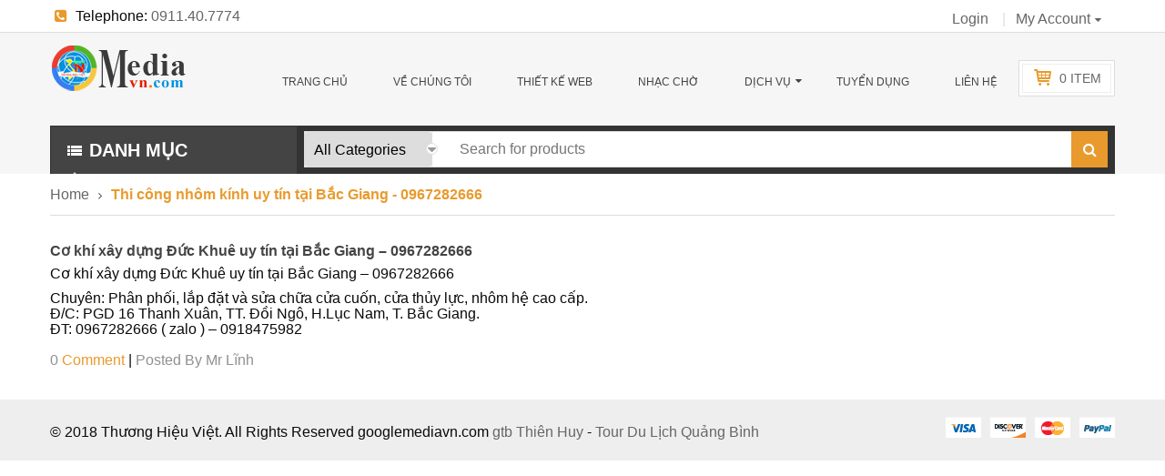

--- FILE ---
content_type: text/html; charset=UTF-8
request_url: https://googlemediavn.com/tag/thi-cong-nhom-kinh-uy-tin-tai-bac-giang-0967282666/
body_size: 17079
content:
<!DOCTYPE html>
<html class="no-js" lang="vi"> 
<head>
	<meta charset="UTF-8">
	<link rel="profile" href="http://gmpg.org/xfn/11">
	<link rel="pingback" href="https://googlemediavn.com/xmlrpc.php">
    <meta name="google-site-verification" content="m4FqqW1g7aLi9qOOWH8SAT016nPy6xkLKqFl6LQM020" />
	<meta name="viewport" content="width=device-width, initial-scale=1.0">
	<!-- Global site tag (gtag.js) - Google Analytics -->
<script async src="https://www.googletagmanager.com/gtag/js?id=UA-115441857-1"></script>
<script>
  window.dataLayer = window.dataLayer || [];
  function gtag(){dataLayer.push(arguments);}
  gtag('js', new Date());

  gtag('config', 'UA-115441857-1');
</script>
	<meta name="google-site-verification" content="S7ptww8gO8sOknEoMIo04hjqvY-R_XyeHA7RBeoofTg" />
	<meta name="google-site-verification" content="Nh5PV4v5_TwtaxjFzWgHTwqqEZwsQkbujVfOjM71vqg" />
	<meta name="google-site-verification" content="7RSGEAGmOLNIvZst7WmiLRpOwTyZp6BbmI1kY24byOU" />
	<meta name="google-site-verification" content="6xU4xfwv_J4LSg1faPPunt-npofz7JxH8VrkxXDGrAU" />
	<meta name="google-site-verification" content="Rlexad6ntmo5oNpmwteoaPqs21Yk37Rq6LeoTTp8Ds4" />
	<meta name="google-site-verification" content="YHVVK_xf2BOdrlGYEnnSKC2Y0bWHv0XIFMdY3koKQjA" />
	<meta name="google-site-verification" content="-3oYIec9GC-TqNCqD8gDQkZ8yJY1W9VLTk5RLu0kuKQ" />
	<meta name="google-site-verification" content="gPxAWAQgUiAiBBVp-rD7f65DL4bk5Ek6uwDZV9rmdT8" />
	<meta name="google-site-verification" content="t5TNcqr6VEqdWp_yQzVyHego_bAYMrPgNi9p1iIyZpM" />
	<meta name="google-site-verification" content="DU_6l8lH41Ji2hEn_88QO5xacXy8VUC_3w34GR6Pjv0" />
	<meta name="google-site-verification" content="ExrQAASSP_oDyXCQzq0l4d-tTOPsgMd-VrIDIKGMe_I" />
	<meta name="google-site-verification" content="k4k-u2BQ9m7st8WVEYZY1XL7vGSjFYHbWBPp4Ue7ods" />
	<meta name="google-site-verification" content="OzwD3_HTHFcAGxfdU3Wgys9Vq30BaFlwhebCIa0B6f4" />
	<meta name="google-site-verification" content="S7ptww8gO8sOknEoMIo04hjqvY-R_XyeHA7RBeoofTg" />
	<meta name="google-site-verification" content="h0Ehg79gvL50i8Lqe-Xeim20BPU2s3Cc4XRA-RE7UzI" />
	<meta name="google-site-verification" content="M85_HzX1_sQCol_tmmYgvB9XDENBiDL5Rz4NjN7gH6A" />
	<meta name="google-site-verification" content="om8OThBnY-2EL8blP7jB5N6RqD5YlZxYvPEEtSTB61o" />
	<meta name="google-site-verification" content="mY7sYhGf1Wmi6yelZp98NYLG7G2-wyzbWa7U3RUp9EE" />
	<meta name="google-site-verification" content="47cGtt3JYwpTPtfT8lAgTYlO1TotQb1KSwBUVeh9hMc" />
	<meta name='robots' content='index, follow, max-image-preview:large, max-snippet:-1, max-video-preview:-1' />

	<!-- This site is optimized with the Yoast SEO Premium plugin v22.0 (Yoast SEO v22.4) - https://yoast.com/wordpress/plugins/seo/ -->
	<title>Thi công nhôm kính uy tín tại Bắc Giang - 0967282666 Archives - Thiết Kế web, Nhạc chờ Thương Hiệu Đ&agrave; Nẵng, HCM, HN</title>
	<link rel="canonical" href="https://googlemediavn.com/tag/thi-cong-nhom-kinh-uy-tin-tai-bac-giang-0967282666/" />
	<meta property="og:locale" content="vi_VN" />
	<meta property="og:type" content="article" />
	<meta property="og:title" content="Lưu trữ Thi công nhôm kính uy tín tại Bắc Giang - 0967282666" />
	<meta property="og:url" content="https://googlemediavn.com/tag/thi-cong-nhom-kinh-uy-tin-tai-bac-giang-0967282666/" />
	<meta property="og:site_name" content="Thiết Kế web, Nhạc chờ Thương Hiệu Đ&agrave; Nẵng, HCM, HN" />
	<meta name="twitter:card" content="summary_large_image" />
	<script type="application/ld+json" class="yoast-schema-graph">{"@context":"https://schema.org","@graph":[{"@type":"CollectionPage","@id":"https://googlemediavn.com/tag/thi-cong-nhom-kinh-uy-tin-tai-bac-giang-0967282666/","url":"https://googlemediavn.com/tag/thi-cong-nhom-kinh-uy-tin-tai-bac-giang-0967282666/","name":"Thi công nhôm kính uy tín tại Bắc Giang - 0967282666 Archives - Thiết Kế web, Nhạc chờ Thương Hiệu Đ&agrave; Nẵng, HCM, HN","isPartOf":{"@id":"https://googlemediavn.com/#website"},"breadcrumb":{"@id":"https://googlemediavn.com/tag/thi-cong-nhom-kinh-uy-tin-tai-bac-giang-0967282666/#breadcrumb"},"inLanguage":"vi"},{"@type":"BreadcrumbList","@id":"https://googlemediavn.com/tag/thi-cong-nhom-kinh-uy-tin-tai-bac-giang-0967282666/#breadcrumb","itemListElement":[{"@type":"ListItem","position":1,"name":"Home","item":"https://googlemediavn.com/"},{"@type":"ListItem","position":2,"name":"Thi công nhôm kính uy tín tại Bắc Giang - 0967282666"}]},{"@type":"WebSite","@id":"https://googlemediavn.com/#website","url":"https://googlemediavn.com/","name":"Thiết Kế web, Nhạc chờ Thương Hiệu Đ&agrave; Nẵng, HCM, HN","description":"Dịch Vụ Thu &Acirc;m - Thiết Kế Đẳng Cấp, Chuy&ecirc;n Nghiệp","potentialAction":[{"@type":"SearchAction","target":{"@type":"EntryPoint","urlTemplate":"https://googlemediavn.com/?s={search_term_string}"},"query-input":"required name=search_term_string"}],"inLanguage":"vi"}]}</script>
	<!-- / Yoast SEO Premium plugin. -->


<link rel='dns-prefetch' href='//sp.zalo.me' />
<link rel="alternate" type="application/rss+xml" title="Dòng thông tin Thiết Kế web, Nhạc chờ Thương Hiệu Đ&agrave; Nẵng, HCM, HN &raquo;" href="https://googlemediavn.com/feed/" />
<link rel="alternate" type="application/rss+xml" title="Dòng phản hồi Thiết Kế web, Nhạc chờ Thương Hiệu Đ&agrave; Nẵng, HCM, HN &raquo;" href="https://googlemediavn.com/comments/feed/" />
<link rel="alternate" type="application/rss+xml" title="Dòng thông tin cho Thẻ Thiết Kế web, Nhạc chờ Thương Hiệu Đ&agrave; Nẵng, HCM, HN &raquo; Thi công nhôm kính uy tín tại Bắc Giang - 0967282666" href="https://googlemediavn.com/tag/thi-cong-nhom-kinh-uy-tin-tai-bac-giang-0967282666/feed/" />
<script type="text/javascript">
window._wpemojiSettings = {"baseUrl":"https:\/\/s.w.org\/images\/core\/emoji\/14.0.0\/72x72\/","ext":".png","svgUrl":"https:\/\/s.w.org\/images\/core\/emoji\/14.0.0\/svg\/","svgExt":".svg","source":{"concatemoji":"https:\/\/googlemediavn.com\/wp-includes\/js\/wp-emoji-release.min.js?ver=6.3.7"}};
/*! This file is auto-generated */
!function(i,n){var o,s,e;function c(e){try{var t={supportTests:e,timestamp:(new Date).valueOf()};sessionStorage.setItem(o,JSON.stringify(t))}catch(e){}}function p(e,t,n){e.clearRect(0,0,e.canvas.width,e.canvas.height),e.fillText(t,0,0);var t=new Uint32Array(e.getImageData(0,0,e.canvas.width,e.canvas.height).data),r=(e.clearRect(0,0,e.canvas.width,e.canvas.height),e.fillText(n,0,0),new Uint32Array(e.getImageData(0,0,e.canvas.width,e.canvas.height).data));return t.every(function(e,t){return e===r[t]})}function u(e,t,n){switch(t){case"flag":return n(e,"\ud83c\udff3\ufe0f\u200d\u26a7\ufe0f","\ud83c\udff3\ufe0f\u200b\u26a7\ufe0f")?!1:!n(e,"\ud83c\uddfa\ud83c\uddf3","\ud83c\uddfa\u200b\ud83c\uddf3")&&!n(e,"\ud83c\udff4\udb40\udc67\udb40\udc62\udb40\udc65\udb40\udc6e\udb40\udc67\udb40\udc7f","\ud83c\udff4\u200b\udb40\udc67\u200b\udb40\udc62\u200b\udb40\udc65\u200b\udb40\udc6e\u200b\udb40\udc67\u200b\udb40\udc7f");case"emoji":return!n(e,"\ud83e\udef1\ud83c\udffb\u200d\ud83e\udef2\ud83c\udfff","\ud83e\udef1\ud83c\udffb\u200b\ud83e\udef2\ud83c\udfff")}return!1}function f(e,t,n){var r="undefined"!=typeof WorkerGlobalScope&&self instanceof WorkerGlobalScope?new OffscreenCanvas(300,150):i.createElement("canvas"),a=r.getContext("2d",{willReadFrequently:!0}),o=(a.textBaseline="top",a.font="600 32px Arial",{});return e.forEach(function(e){o[e]=t(a,e,n)}),o}function t(e){var t=i.createElement("script");t.src=e,t.defer=!0,i.head.appendChild(t)}"undefined"!=typeof Promise&&(o="wpEmojiSettingsSupports",s=["flag","emoji"],n.supports={everything:!0,everythingExceptFlag:!0},e=new Promise(function(e){i.addEventListener("DOMContentLoaded",e,{once:!0})}),new Promise(function(t){var n=function(){try{var e=JSON.parse(sessionStorage.getItem(o));if("object"==typeof e&&"number"==typeof e.timestamp&&(new Date).valueOf()<e.timestamp+604800&&"object"==typeof e.supportTests)return e.supportTests}catch(e){}return null}();if(!n){if("undefined"!=typeof Worker&&"undefined"!=typeof OffscreenCanvas&&"undefined"!=typeof URL&&URL.createObjectURL&&"undefined"!=typeof Blob)try{var e="postMessage("+f.toString()+"("+[JSON.stringify(s),u.toString(),p.toString()].join(",")+"));",r=new Blob([e],{type:"text/javascript"}),a=new Worker(URL.createObjectURL(r),{name:"wpTestEmojiSupports"});return void(a.onmessage=function(e){c(n=e.data),a.terminate(),t(n)})}catch(e){}c(n=f(s,u,p))}t(n)}).then(function(e){for(var t in e)n.supports[t]=e[t],n.supports.everything=n.supports.everything&&n.supports[t],"flag"!==t&&(n.supports.everythingExceptFlag=n.supports.everythingExceptFlag&&n.supports[t]);n.supports.everythingExceptFlag=n.supports.everythingExceptFlag&&!n.supports.flag,n.DOMReady=!1,n.readyCallback=function(){n.DOMReady=!0}}).then(function(){return e}).then(function(){var e;n.supports.everything||(n.readyCallback(),(e=n.source||{}).concatemoji?t(e.concatemoji):e.wpemoji&&e.twemoji&&(t(e.twemoji),t(e.wpemoji)))}))}((window,document),window._wpemojiSettings);
</script>
<style type="text/css">
img.wp-smiley,
img.emoji {
	display: inline !important;
	border: none !important;
	box-shadow: none !important;
	height: 1em !important;
	width: 1em !important;
	margin: 0 0.07em !important;
	vertical-align: -0.1em !important;
	background: none !important;
	padding: 0 !important;
}
</style>
	<link rel="stylesheet" href="https://googlemediavn.com/wp-includes/css/dist/block-library/style.min.css?ver=6.3.7">
<link rel="stylesheet" href="https://googlemediavn.com/wp-content/plugins/woocommerce/packages/woocommerce-blocks/build/wc-blocks-vendors-style.css?ver=10.9.3">
<link rel="stylesheet" href="https://googlemediavn.com/wp-content/plugins/woocommerce/packages/woocommerce-blocks/build/wc-all-blocks-style.css?ver=10.9.3">
<style id='classic-theme-styles-inline-css' type='text/css'>
/*! This file is auto-generated */
.wp-block-button__link{color:#fff;background-color:#32373c;border-radius:9999px;box-shadow:none;text-decoration:none;padding:calc(.667em + 2px) calc(1.333em + 2px);font-size:1.125em}.wp-block-file__button{background:#32373c;color:#fff;text-decoration:none}
</style>
<style id='global-styles-inline-css' type='text/css'>
body{--wp--preset--color--black: #000000;--wp--preset--color--cyan-bluish-gray: #abb8c3;--wp--preset--color--white: #ffffff;--wp--preset--color--pale-pink: #f78da7;--wp--preset--color--vivid-red: #cf2e2e;--wp--preset--color--luminous-vivid-orange: #ff6900;--wp--preset--color--luminous-vivid-amber: #fcb900;--wp--preset--color--light-green-cyan: #7bdcb5;--wp--preset--color--vivid-green-cyan: #00d084;--wp--preset--color--pale-cyan-blue: #8ed1fc;--wp--preset--color--vivid-cyan-blue: #0693e3;--wp--preset--color--vivid-purple: #9b51e0;--wp--preset--gradient--vivid-cyan-blue-to-vivid-purple: linear-gradient(135deg,rgba(6,147,227,1) 0%,rgb(155,81,224) 100%);--wp--preset--gradient--light-green-cyan-to-vivid-green-cyan: linear-gradient(135deg,rgb(122,220,180) 0%,rgb(0,208,130) 100%);--wp--preset--gradient--luminous-vivid-amber-to-luminous-vivid-orange: linear-gradient(135deg,rgba(252,185,0,1) 0%,rgba(255,105,0,1) 100%);--wp--preset--gradient--luminous-vivid-orange-to-vivid-red: linear-gradient(135deg,rgba(255,105,0,1) 0%,rgb(207,46,46) 100%);--wp--preset--gradient--very-light-gray-to-cyan-bluish-gray: linear-gradient(135deg,rgb(238,238,238) 0%,rgb(169,184,195) 100%);--wp--preset--gradient--cool-to-warm-spectrum: linear-gradient(135deg,rgb(74,234,220) 0%,rgb(151,120,209) 20%,rgb(207,42,186) 40%,rgb(238,44,130) 60%,rgb(251,105,98) 80%,rgb(254,248,76) 100%);--wp--preset--gradient--blush-light-purple: linear-gradient(135deg,rgb(255,206,236) 0%,rgb(152,150,240) 100%);--wp--preset--gradient--blush-bordeaux: linear-gradient(135deg,rgb(254,205,165) 0%,rgb(254,45,45) 50%,rgb(107,0,62) 100%);--wp--preset--gradient--luminous-dusk: linear-gradient(135deg,rgb(255,203,112) 0%,rgb(199,81,192) 50%,rgb(65,88,208) 100%);--wp--preset--gradient--pale-ocean: linear-gradient(135deg,rgb(255,245,203) 0%,rgb(182,227,212) 50%,rgb(51,167,181) 100%);--wp--preset--gradient--electric-grass: linear-gradient(135deg,rgb(202,248,128) 0%,rgb(113,206,126) 100%);--wp--preset--gradient--midnight: linear-gradient(135deg,rgb(2,3,129) 0%,rgb(40,116,252) 100%);--wp--preset--font-size--small: 13px;--wp--preset--font-size--medium: 20px;--wp--preset--font-size--large: 36px;--wp--preset--font-size--x-large: 42px;--wp--preset--spacing--20: 0.44rem;--wp--preset--spacing--30: 0.67rem;--wp--preset--spacing--40: 1rem;--wp--preset--spacing--50: 1.5rem;--wp--preset--spacing--60: 2.25rem;--wp--preset--spacing--70: 3.38rem;--wp--preset--spacing--80: 5.06rem;--wp--preset--shadow--natural: 6px 6px 9px rgba(0, 0, 0, 0.2);--wp--preset--shadow--deep: 12px 12px 50px rgba(0, 0, 0, 0.4);--wp--preset--shadow--sharp: 6px 6px 0px rgba(0, 0, 0, 0.2);--wp--preset--shadow--outlined: 6px 6px 0px -3px rgba(255, 255, 255, 1), 6px 6px rgba(0, 0, 0, 1);--wp--preset--shadow--crisp: 6px 6px 0px rgba(0, 0, 0, 1);}:where(.is-layout-flex){gap: 0.5em;}:where(.is-layout-grid){gap: 0.5em;}body .is-layout-flow > .alignleft{float: left;margin-inline-start: 0;margin-inline-end: 2em;}body .is-layout-flow > .alignright{float: right;margin-inline-start: 2em;margin-inline-end: 0;}body .is-layout-flow > .aligncenter{margin-left: auto !important;margin-right: auto !important;}body .is-layout-constrained > .alignleft{float: left;margin-inline-start: 0;margin-inline-end: 2em;}body .is-layout-constrained > .alignright{float: right;margin-inline-start: 2em;margin-inline-end: 0;}body .is-layout-constrained > .aligncenter{margin-left: auto !important;margin-right: auto !important;}body .is-layout-constrained > :where(:not(.alignleft):not(.alignright):not(.alignfull)){max-width: var(--wp--style--global--content-size);margin-left: auto !important;margin-right: auto !important;}body .is-layout-constrained > .alignwide{max-width: var(--wp--style--global--wide-size);}body .is-layout-flex{display: flex;}body .is-layout-flex{flex-wrap: wrap;align-items: center;}body .is-layout-flex > *{margin: 0;}body .is-layout-grid{display: grid;}body .is-layout-grid > *{margin: 0;}:where(.wp-block-columns.is-layout-flex){gap: 2em;}:where(.wp-block-columns.is-layout-grid){gap: 2em;}:where(.wp-block-post-template.is-layout-flex){gap: 1.25em;}:where(.wp-block-post-template.is-layout-grid){gap: 1.25em;}.has-black-color{color: var(--wp--preset--color--black) !important;}.has-cyan-bluish-gray-color{color: var(--wp--preset--color--cyan-bluish-gray) !important;}.has-white-color{color: var(--wp--preset--color--white) !important;}.has-pale-pink-color{color: var(--wp--preset--color--pale-pink) !important;}.has-vivid-red-color{color: var(--wp--preset--color--vivid-red) !important;}.has-luminous-vivid-orange-color{color: var(--wp--preset--color--luminous-vivid-orange) !important;}.has-luminous-vivid-amber-color{color: var(--wp--preset--color--luminous-vivid-amber) !important;}.has-light-green-cyan-color{color: var(--wp--preset--color--light-green-cyan) !important;}.has-vivid-green-cyan-color{color: var(--wp--preset--color--vivid-green-cyan) !important;}.has-pale-cyan-blue-color{color: var(--wp--preset--color--pale-cyan-blue) !important;}.has-vivid-cyan-blue-color{color: var(--wp--preset--color--vivid-cyan-blue) !important;}.has-vivid-purple-color{color: var(--wp--preset--color--vivid-purple) !important;}.has-black-background-color{background-color: var(--wp--preset--color--black) !important;}.has-cyan-bluish-gray-background-color{background-color: var(--wp--preset--color--cyan-bluish-gray) !important;}.has-white-background-color{background-color: var(--wp--preset--color--white) !important;}.has-pale-pink-background-color{background-color: var(--wp--preset--color--pale-pink) !important;}.has-vivid-red-background-color{background-color: var(--wp--preset--color--vivid-red) !important;}.has-luminous-vivid-orange-background-color{background-color: var(--wp--preset--color--luminous-vivid-orange) !important;}.has-luminous-vivid-amber-background-color{background-color: var(--wp--preset--color--luminous-vivid-amber) !important;}.has-light-green-cyan-background-color{background-color: var(--wp--preset--color--light-green-cyan) !important;}.has-vivid-green-cyan-background-color{background-color: var(--wp--preset--color--vivid-green-cyan) !important;}.has-pale-cyan-blue-background-color{background-color: var(--wp--preset--color--pale-cyan-blue) !important;}.has-vivid-cyan-blue-background-color{background-color: var(--wp--preset--color--vivid-cyan-blue) !important;}.has-vivid-purple-background-color{background-color: var(--wp--preset--color--vivid-purple) !important;}.has-black-border-color{border-color: var(--wp--preset--color--black) !important;}.has-cyan-bluish-gray-border-color{border-color: var(--wp--preset--color--cyan-bluish-gray) !important;}.has-white-border-color{border-color: var(--wp--preset--color--white) !important;}.has-pale-pink-border-color{border-color: var(--wp--preset--color--pale-pink) !important;}.has-vivid-red-border-color{border-color: var(--wp--preset--color--vivid-red) !important;}.has-luminous-vivid-orange-border-color{border-color: var(--wp--preset--color--luminous-vivid-orange) !important;}.has-luminous-vivid-amber-border-color{border-color: var(--wp--preset--color--luminous-vivid-amber) !important;}.has-light-green-cyan-border-color{border-color: var(--wp--preset--color--light-green-cyan) !important;}.has-vivid-green-cyan-border-color{border-color: var(--wp--preset--color--vivid-green-cyan) !important;}.has-pale-cyan-blue-border-color{border-color: var(--wp--preset--color--pale-cyan-blue) !important;}.has-vivid-cyan-blue-border-color{border-color: var(--wp--preset--color--vivid-cyan-blue) !important;}.has-vivid-purple-border-color{border-color: var(--wp--preset--color--vivid-purple) !important;}.has-vivid-cyan-blue-to-vivid-purple-gradient-background{background: var(--wp--preset--gradient--vivid-cyan-blue-to-vivid-purple) !important;}.has-light-green-cyan-to-vivid-green-cyan-gradient-background{background: var(--wp--preset--gradient--light-green-cyan-to-vivid-green-cyan) !important;}.has-luminous-vivid-amber-to-luminous-vivid-orange-gradient-background{background: var(--wp--preset--gradient--luminous-vivid-amber-to-luminous-vivid-orange) !important;}.has-luminous-vivid-orange-to-vivid-red-gradient-background{background: var(--wp--preset--gradient--luminous-vivid-orange-to-vivid-red) !important;}.has-very-light-gray-to-cyan-bluish-gray-gradient-background{background: var(--wp--preset--gradient--very-light-gray-to-cyan-bluish-gray) !important;}.has-cool-to-warm-spectrum-gradient-background{background: var(--wp--preset--gradient--cool-to-warm-spectrum) !important;}.has-blush-light-purple-gradient-background{background: var(--wp--preset--gradient--blush-light-purple) !important;}.has-blush-bordeaux-gradient-background{background: var(--wp--preset--gradient--blush-bordeaux) !important;}.has-luminous-dusk-gradient-background{background: var(--wp--preset--gradient--luminous-dusk) !important;}.has-pale-ocean-gradient-background{background: var(--wp--preset--gradient--pale-ocean) !important;}.has-electric-grass-gradient-background{background: var(--wp--preset--gradient--electric-grass) !important;}.has-midnight-gradient-background{background: var(--wp--preset--gradient--midnight) !important;}.has-small-font-size{font-size: var(--wp--preset--font-size--small) !important;}.has-medium-font-size{font-size: var(--wp--preset--font-size--medium) !important;}.has-large-font-size{font-size: var(--wp--preset--font-size--large) !important;}.has-x-large-font-size{font-size: var(--wp--preset--font-size--x-large) !important;}
.wp-block-navigation a:where(:not(.wp-element-button)){color: inherit;}
:where(.wp-block-post-template.is-layout-flex){gap: 1.25em;}:where(.wp-block-post-template.is-layout-grid){gap: 1.25em;}
:where(.wp-block-columns.is-layout-flex){gap: 2em;}:where(.wp-block-columns.is-layout-grid){gap: 2em;}
.wp-block-pullquote{font-size: 1.5em;line-height: 1.6;}
</style>
<link rel="stylesheet" href="https://googlemediavn.com/wp-content/plugins/bbpress/templates/default/css/bbpress.min.css?ver=2.6.11">
<link rel="stylesheet" href="https://googlemediavn.com/wp-content/plugins/contact-form-7/includes/css/styles.css?ver=5.8.1">
<link rel="stylesheet" href="https://googlemediavn.com/wp-content/plugins/woocommerce/assets/css/woocommerce-layout.css?ver=8.1.3">
<link rel="stylesheet" href="https://googlemediavn.com/wp-content/plugins/woocommerce/assets/css/woocommerce-smallscreen.css?ver=8.1.3">
<link rel="stylesheet" href="https://googlemediavn.com/wp-content/plugins/woocommerce/assets/css/woocommerce.css?ver=8.1.3">
<style id='woocommerce-inline-inline-css' type='text/css'>
.woocommerce form .form-row .required { visibility: visible; }
</style>
<style id='akismet-widget-style-inline-css' type='text/css'>

			.a-stats {
				--akismet-color-mid-green: #357b49;
				--akismet-color-white: #fff;
				--akismet-color-light-grey: #f6f7f7;

				max-width: 350px;
				width: auto;
			}

			.a-stats * {
				all: unset;
				box-sizing: border-box;
			}

			.a-stats strong {
				font-weight: 600;
			}

			.a-stats a.a-stats__link,
			.a-stats a.a-stats__link:visited,
			.a-stats a.a-stats__link:active {
				background: var(--akismet-color-mid-green);
				border: none;
				box-shadow: none;
				border-radius: 8px;
				color: var(--akismet-color-white);
				cursor: pointer;
				display: block;
				font-family: -apple-system, BlinkMacSystemFont, 'Segoe UI', 'Roboto', 'Oxygen-Sans', 'Ubuntu', 'Cantarell', 'Helvetica Neue', sans-serif;
				font-weight: 500;
				padding: 12px;
				text-align: center;
				text-decoration: none;
				transition: all 0.2s ease;
			}

			/* Extra specificity to deal with TwentyTwentyOne focus style */
			.widget .a-stats a.a-stats__link:focus {
				background: var(--akismet-color-mid-green);
				color: var(--akismet-color-white);
				text-decoration: none;
			}

			.a-stats a.a-stats__link:hover {
				filter: brightness(110%);
				box-shadow: 0 4px 12px rgba(0, 0, 0, 0.06), 0 0 2px rgba(0, 0, 0, 0.16);
			}

			.a-stats .count {
				color: var(--akismet-color-white);
				display: block;
				font-size: 1.5em;
				line-height: 1.4;
				padding: 0 13px;
				white-space: nowrap;
			}
		
</style>
<link rel="stylesheet" href="https://googlemediavn.com/wp-content/plugins/wp-review/public/css/wp-review.css?ver=5.3.5">
<link rel="stylesheet" href="https://googlemediavn.com/wp-content/plugins/sw_core/css/jquery.fancybox.css">
<link rel="stylesheet" href="https://googlemediavn.com/wp-content/plugins/sw_core/css/shortcodes.css">
<link rel="stylesheet" href="https://googlemediavn.com/wp-content/themes/shoppystore/css/bootstrap.min.css">
<link rel="stylesheet" href="https://googlemediavn.com/wp-content/themes/shoppystore/style.css">
<link rel="stylesheet" href="https://googlemediavn.com/wp-content/themes/shoppystore/css/app-default.css">
<link rel="stylesheet" href="https://googlemediavn.com/wp-content/themes/shoppystore/css/app-responsive.css">
<script type="text/template" id="tmpl-variation-template">
	<div class="woocommerce-variation-description">{{{ data.variation.variation_description }}}</div>
	<div class="woocommerce-variation-price">{{{ data.variation.price_html }}}</div>
	<div class="woocommerce-variation-availability">{{{ data.variation.availability_html }}}</div>
</script>
<script type="text/template" id="tmpl-unavailable-variation-template">
	<p>Rất tiếc, sản phẩm này hiện không tồn tại. Hãy chọn một phương thức kết hợp khác.</p>
</script>
<script type='text/javascript' src='https://googlemediavn.com/wp-includes/js/jquery/jquery.min.js?ver=3.7.0' id='jquery-core-js'></script>
<script type='text/javascript' src='https://googlemediavn.com/wp-includes/js/jquery/jquery-migrate.min.js?ver=3.4.1' id='jquery-migrate-js'></script>
<script type='text/javascript' src='https://googlemediavn.com/wp-content/plugins/woocommerce/assets/js/jquery-blockui/jquery.blockUI.min.js?ver=2.7.0-wc.8.1.3' id='jquery-blockui-js'></script>
<script type='text/javascript' id='wc-add-to-cart-js-extra'>
/* <![CDATA[ */
var wc_add_to_cart_params = {"ajax_url":"\/wp-admin\/admin-ajax.php","wc_ajax_url":"\/?wc-ajax=%%endpoint%%","i18n_view_cart":"Xem gi\u1ecf h\u00e0ng","cart_url":"https:\/\/googlemediavn.com","is_cart":"","cart_redirect_after_add":"no"};
/* ]]> */
</script>
<script type='text/javascript' src='https://googlemediavn.com/wp-content/plugins/woocommerce/assets/js/frontend/add-to-cart.min.js?ver=8.1.3' id='wc-add-to-cart-js'></script>
<script type='text/javascript' src='https://googlemediavn.com/wp-content/plugins/js_composer/assets/js/vendors/woocommerce-add-to-cart.js?ver=5.2' id='vc_woocommerce-add-to-cart-js-js'></script>
<script type='text/javascript' src='https://googlemediavn.com/wp-content/themes/shoppystore/js/modernizr-2.6.2.min.js' id='modernizr-js'></script>
<link rel="https://api.w.org/" href="https://googlemediavn.com/wp-json/" /><link rel="alternate" type="application/json" href="https://googlemediavn.com/wp-json/wp/v2/tags/4142" /><link rel="EditURI" type="application/rsd+xml" title="RSD" href="https://googlemediavn.com/xmlrpc.php?rsd" />
<meta name="generator" content="WordPress 6.3.7" />
<meta name="generator" content="WooCommerce 8.1.3" />
	<noscript><style>.woocommerce-product-gallery{ opacity: 1 !important; }</style></noscript>
	<style type="text/css">.recentcomments a{display:inline !important;padding:0 !important;margin:0 !important;}</style><meta name="generator" content="Powered by Visual Composer - drag and drop page builder for WordPress."/>
<!--[if lte IE 9]><link rel="stylesheet" type="text/css" href="https://googlemediavn.com/wp-content/plugins/js_composer/assets/css/vc_lte_ie9.min.css" media="screen"><![endif]--><style></style><link rel="icon" href="https://googlemediavn.com/wp-content/uploads/2018/02/logo-thiet-ke-websites-nhac-cho-doanh-nghiep-da-nag.jpg" sizes="32x32" />
<link rel="icon" href="https://googlemediavn.com/wp-content/uploads/2018/02/logo-thiet-ke-websites-nhac-cho-doanh-nghiep-da-nag.jpg" sizes="192x192" />
<link rel="apple-touch-icon" href="https://googlemediavn.com/wp-content/uploads/2018/02/logo-thiet-ke-websites-nhac-cho-doanh-nghiep-da-nag.jpg" />
<meta name="msapplication-TileImage" content="https://googlemediavn.com/wp-content/uploads/2018/02/logo-thiet-ke-websites-nhac-cho-doanh-nghiep-da-nag.jpg" />
<noscript><style type="text/css"> .wpb_animate_when_almost_visible { opacity: 1; }</style></noscript>    <meta name="google-site-verification" content="0q___rVXfG__SKR5E6paCuBgqWOSZDqHKA2gX21EwtU" />
    <meta name="google-site-verification" content="23oMmIgFLsCpdoXLQoHUViMFbfXnOrh_H89__-DutdA" />
</head><body class="archive tag tag-thi-cong-nhom-kinh-uy-tin-tai-bac-giang-0967282666 tag-4142 theme-shoppystore woocommerce-no-js post-co-khi-xay-dung-duc-khue-uy-tin-tai-bac-giang-0967282666 wpb-js-composer js-comp-ver-5.2 vc_responsive">
<div class="body-wrapper theme-clearfix">
	<div class="body-wrapper-inner">
		<!-- BEGIN: Header -->
	<div id="yt_header" class="yt-header wrap">
		<div class="header-style1">
			<div class="yt-header-top">
				<div class="container">
					<div class="row">
						<div class="col-lg-6 col-md-6 col-sm-12 col-xs-12 sl-header-text">
							<div class="offer-wrapper">
								<div class="offer-header">
									<ul id="offer-info">
										<li>
																						<i class="sp-ic fa fa-phone-square">&nbsp;</i>Telephone: <a title="0911.40.7774" href="#">0911.40.7774</a> 
																					</li>
										<li>
																						<i class="sp-ic fa fa-envelope">&nbsp;</i>E-mail: <a title="trangthuonghieu.kythuat@gmail.com" href="mailto:trangthuonghieu.kythuat@gmail.com">trangthuonghieu.kythuat@gmail.com</a>
																					</li>
									</ul>
								</div>
							</div>
						</div>
						<!-- LANGUAGE_CURENCY -->
						<div class="col-lg-6 col-md-6 col-sm-12 col-xs-12 top-links-action">
																<div class="widget-2 widget text-3 widget_text"><div class="widget-inner">			<div class="textwidget"><div class="hot-line">
<i class="sp-ic fa fa-phone-square">&nbsp;</i>Hotline:<a title="0123456789" href="#">0123456789</a> 
</div></div>
		</div></div><div class="block-action-header top-link-account my-account-link my-account-link-other pull-right"><ul id="menu-my-account" class="menu"><li  class="dropdown menu-my-account ya-menu-custom level1"><a href="#" class="item-link dropdown-toggle"><span class="have-title"><span class="menu-title">My Account</span></span></a><ul class="dropdown-menu nav-level1 one-column "><li  class="yith-woocompare-open one-column menu-compare"><a href="#"><span class="have-title"><span class="menu-title">Compare</span></span></a></li></ul></li></ul></div><div class="block-action-header top-link-account login-link pull-right"><div class="top-login pull-left">
		<ul>
		<li>
		    	 <a href="javascript:void(0);" data-toggle="modal" data-target="#login_form"><span>Login</span></a> 
		</li>
	</ul>
	</div>
</div>													</div>
													 <div class="modal fade" id="login_form" tabindex="-1" role="dialog" aria-hidden="true">
										<div class="modal-dialog block-popup-login">
											<a href="javascript:void(0)" title="Close" class="close close-login" data-dismiss="modal">Close</a>
											<div class="tt_popup_login"><strong>Sign in Or Register</strong></div>
											
<div class="woocommerce-notices-wrapper"></div><form action="" method="post" class="login">
			<input name="form_key" type="hidden" value="lDLFLGU1hYlZ9gVL">
			<div class="block-content">
				<div class="col-reg registered-account">
					<div class="email-input">
						<input type="text" class="form-control input-text username" name="username" id="username" placeholder="Username" />
					</div>
					<div class="pass-input">
						<input class="form-control input-text password" type="password" placeholder="Password" name="password" id="password" />
					</div>
					<div class="ft-link-p">
						<a href="" title="Forgot your password">Forgot your password?</a>
					</div>
					<div class="actions">
						<div class="submit-login">
							<input type="hidden" id="woocommerce-login-nonce" name="woocommerce-login-nonce" value="896f275aea" /><input type="hidden" name="_wp_http_referer" value="/tag/thi-cong-nhom-kinh-uy-tin-tai-bac-giang-0967282666/" />							<input type="submit" class="button btn-submit-login" name="login" value="Login" />
						</div>	
					</div>
					
				</div>
				<div class="col-reg login-customer">
					<h2>NEW HERE?</h2>
					<p class="note-reg">Registration is free and easy!</p>
					<ul class="list-log">
						<li>Faster checkout</li>
						<li>Save multiple shipping addresses</li>
						<li>View and track orders and more</li>
					</ul>
					<a href="https://googlemediavn.com/co-khi-xay-dung-duc-khue-uy-tin-tai-bac-giang-0967282666/" title="Register" class="btn-reg-popup">Create an account</a>
				</div>
			</div>
		</form>
<div class="clear"></div>
<div class="login-line"><span>Or</span></div>

  
 	<div class="login-social">
       			<div class="textwidget"><ul class="servies">
     <li><i class="fa fa-phone"></i><span>Call us now for more info about our products.</span></li>
      <li><i class="fa fa-undo"></i><span>Return purchased items and get all your money back.</span></li>
      <li><i class="fa fa-plane"></i><span>Buy this product and earn 10 special loyalty points! </span></li>
      <li><i class="fa fa-paper-plane"></i><span>We will send this product in 2 days </span></li>
</ul></div>
		<div class="footer10"><div class="footer-title"><h2>footer:Style10(index14)</h2>	</div><ul id="menu-why-choose-us" class="menu"><li  class="menu-blog ya-menu-custom level1"><a href="https://googlemediavn.com/category/blog/" class="item-link" ><span class="have-title"><span class="menu-title">Blog</span></span></a></li><li  class="menu-company ya-menu-custom level1"><a href="#" class="item-link" ><span class="have-title"><span class="menu-title">Company</span></span></a></li><li  class="menu-investor-relations ya-menu-custom level1"><a href="#" class="item-link" ><span class="have-title"><span class="menu-title">Investor Relations</span></span></a></li><li  class="menu-typography ya-menu-custom level1"><a href="#" class="item-link" ><span class="have-title"><span class="menu-title">Typography</span></span></a></li></ul></div><div class="footer1"><div class="footer-title"><h2>footer:style1</h2>	</div>			<div class="textwidget"><div class="block-subscribe-footer row">			
	<div class="col-lg-7 col-md-7">
	<div class="block-content">
              [mc4wp_form]
	</div>
</div>
	<div class="no-padding col-lg-5 col-md-5">
		<div class="title-block">
			<h2>Sign Up for Our Newsletter </h2>
			<p>Receive email-only deals, special offers &amp; product exclusives</p>
		</div>
	</div>
</div>
</div>
		</div><div class="footer9"><div class="footer-title"><h2>footer:style9(index13)</h2>	</div>			<div class="textwidget"><div class="block-subscribe-footer-style9">
     <div class="live-support col-lg-7 col-md-7">
		<ul>
                     <li><i class="fa fa-comment" aria-hidden="true"></i>LIVE CUSTOMER SUPPORT</li>
                    <li><i class="fa fa-phone" aria-hidden="true"></i>Hotline: <a title="Call:(801) 2345 - 6789" href="tel:+84123456789">(801) 2345 - 6789</a></li>
                    <li><i class="fa fa-envelope" aria-hidden="true"></i>Email:<a title="Contact@gmail.com" href="mailto:Contact@gmail.com">Contact@gmail.com</a></li>
               </ul>
	</div>		
<div class="newsletter col-lg-5 col-md-5">
	<div class="block-content">
              <h2>Subscribe to Newsletter</h2>
              [mc4wp_form]
	</div>
</div>
</div>	

</div>
		</div><div class="footer10"><div class="footer-title"><h2>footer:style10(index14)</h2>	</div>			<div class="textwidget"><div class="social-box-14 pull-left">
<ul class="socials-footer">
		<li class="fb"><a href="https://www.facebook.com/SmartAddons.page/" title="Facebook"><span class="fa fa-facebook "></span></a></li>
		<li class="tw"><a href="https://twitter.com/smartaddons" title="twitter"><span class="fa fa-twitter"></span></a></li>
		<li class="sky"><a href="#" title="Skype"><span class="fa fa-skype"></span></a></li>
		<li class="gg"><a href="https://plus.google.com/u/0/103151395684525745793/posts" title="GooglePlus"><span class="fa fa-google-plus"></span></a></li>
	</ul>
</div>	</div>
		</div>    </div>
 										</div>
							</div>
											</div>
				</div>
			</div>

			<div class="yt-header-middle">
				<div class="container">
					<div class="row">
						<div class="col-lg-3 col-md-2 col-sm-12 col-xs-12 logo-wrapper">
								<a  href="https://googlemediavn.com/">
					<img src="https://googlemediavn.com/wp-content/uploads/2018/03/logo-thiet-ke-websites-nhac-cho-doanh-nghiep-1.png" alt="Thiết Kế web, Nhạc chờ Thương Hiệu Đ&agrave; Nẵng, HCM, HN"/>
			</a>
						</div>
						
						<div class="col-lg-9 col-md-10 col-sm-12 col-xs-12 yt-megamenu">
							<div class="yt-header-under">
														<nav id="primary-menu" class="primary-menu">
								<div class="yt-menu">
									<div class="navbar-inner navbar-inverse">
																				<div class="resmenu-container"><button class="navbar-toggle" type="button" data-toggle="collapse" data-target="#ResMenuprimary_menu" data-title="DỊCH VỤ CHÚNG TÔI">
				<span class="sr-only">DỊCH VỤ CHÚNG TÔI</span>
				<span class="icon-bar"></span>
				<span class="icon-bar"></span>
				<span class="icon-bar"></span>
			</button><div id="ResMenuprimary_menu" class="collapse menu-responsive-wrapper"><ul id="menu-dich-vu-chung-toi" class="flytheme_resmenu"><li class="menu-trang-chu"><a class="item-link" href="http://googlemediavn.com">TRANG CHỦ</a></li>
<li class="menu-ve-chung-toi"><a class="item-link" href="https://googlemediavn.com/ve-chung-toi/">VỀ CHÚNG TÔI</a></li>
<li class="menu-thiet-ke-web"><a class="item-link" href="https://googlemediavn.com/thiet-ke-web/">THIẾT KẾ WEB</a></li>
<li class="menu-nhac-cho"><a class="item-link" href="https://googlemediavn.com/dich-vu-nhac-cho-quang-cao-thuong-hieu-1tr500-lh-0911-40-7774/">NHẠC CHỜ</a></li>
<li class="res-dropdown menu-dich-vu"><a class="item-link dropdown-toggle" href="https://googlemediavn.com/dich-vu/">DỊCH VỤ</a><span class="show-dropdown"></span>
<ul class="dropdown-resmenu">
	<li class="menu-dich-vu-seo-web-google"><a href="https://googlemediavn.com/dich-vu-seo-web-google/">Dịch Vụ Seo Web Google</a></li>
	<li class="menu-quang-cao-facebook"><a href="https://googlemediavn.com/quang-cao-facebook/">Quảng Cáo Facebook</a></li>
	<li class="menu-phan-mem-quan-ly-ban-hang"><a href="https://googlemediavn.com/phan-mem-quan-ly-ban-hang/">Phần Mềm Quản Lý Bán Hàng</a></li>
</ul>
</li>
<li class="menu-tuyen-dung"><a class="item-link" href="https://googlemediavn.com/tim-viec-lam-nhanh-tuyen-dung-truc-tuyen-tai-da-nang/">Tuyển Dụng</a></li>
<li class="menu-lien-he"><a class="item-link" href="https://googlemediavn.com/thong-tin-lien-he/">LIÊN HỆ</a></li>
</ul></div></div><ul id="menu-dich-vu-chung-toi-1" class="nav nav-pills nav-mega flytheme-menures"><li  class="menu-trang-chu ya-menu-custom level1"><a href="http://googlemediavn.com" class="item-link" ><span class="have-title"><span class="menu-title">TRANG CHỦ</span></span></a></li><li  class="menu-ve-chung-toi ya-menu-custom level1"><a href="https://googlemediavn.com/ve-chung-toi/" class="item-link" ><span class="have-title"><span class="menu-title">VỀ CHÚNG TÔI</span></span></a></li><li  class="menu-thiet-ke-web ya-menu-custom level1"><a href="https://googlemediavn.com/thiet-ke-web/" class="item-link" ><span class="have-title"><span class="menu-title">THIẾT KẾ WEB</span></span></a></li><li  class="menu-nhac-cho ya-menu-custom level1"><a href="https://googlemediavn.com/dich-vu-nhac-cho-quang-cao-thuong-hieu-1tr500-lh-0911-40-7774/" class="item-link" ><span class="have-title"><span class="menu-title">NHẠC CHỜ</span></span></a></li><li  class="dropdown menu-dich-vu ya-menu-custom level1"><a href="https://googlemediavn.com/dich-vu/" class="item-link dropdown-toggle"><span class="have-title"><span class="menu-title">DỊCH VỤ</span></span></a><ul class="dropdown-menu nav-level1 one-column "><li  class="one-column menu-dich-vu-seo-web-google"><a href="https://googlemediavn.com/dich-vu-seo-web-google/"><span class="have-title"><span class="menu-title">Dịch Vụ Seo Web Google</span></span></a></li><li  class="one-column menu-quang-cao-facebook"><a href="https://googlemediavn.com/quang-cao-facebook/"><span class="have-title"><span class="menu-title">Quảng Cáo Facebook</span></span></a></li><li  class="one-column menu-phan-mem-quan-ly-ban-hang"><a href="https://googlemediavn.com/phan-mem-quan-ly-ban-hang/"><span class="have-title"><span class="menu-title">Phần Mềm Quản Lý Bán Hàng</span></span></a></li></ul></li><li  class="menu-tuyen-dung ya-menu-custom level1"><a href="https://googlemediavn.com/tim-viec-lam-nhanh-tuyen-dung-truc-tuyen-tai-da-nang/" class="item-link" ><span class="have-title"><span class="menu-title">Tuyển Dụng</span></span></a></li><li  class="menu-lien-he ya-menu-custom level1"><a href="https://googlemediavn.com/thong-tin-lien-he/" class="item-link" ><span class="have-title"><span class="menu-title">LIÊN HỆ</span></span></a></li></ul>									</div>
								</div>
							</nav>
																									<div class="mini-cart-header">
									<div class="top-form top-form-minicart  minicart-product-style pull-right">
	<div class="top-minicart pull-right">

			<a class="cart-contents" href="https://googlemediavn.com" title="View your shopping cart">			<span class="minicart-number">0</span> item					</a>
		</div>
	</div>									</div>
															</div>	
						</div>

					</div>
				</div>
			</div>
			<div class="yt-header-under-2">
				<div class="container">
					<div class="row yt-header-under-wrap">
						<div class="yt-main-menu col-md-12">
							<div class="header-under-2-wrapper">
								
								<div class="yt-searchbox-vermenu">
									<div class="row">
										<div class="col-lg-3 col-md-4 col-sm-3 col-xs-3 vertical-mega">
											<div class="ver-megamenu-header">
												<div class="mega-left-title">
													 <strong>DANH MỤC </strong>
												</div>
												<div class="resmenu-container"><button class="navbar-toggle" type="button" data-toggle="collapse" data-target="#ResMenuleftmenu" data-title="NHẠC CHỜ DOANH NGHIỆP">
				<span class="sr-only">NHẠC CHỜ DOANH NGHIỆP</span>
				<span class="icon-bar"></span>
				<span class="icon-bar"></span>
				<span class="icon-bar"></span>
			</button><div id="ResMenuleftmenu" class="collapse menu-responsive-wrapper"><ul id="menu-nhac-cho-doanh-nghiep" class="flytheme_resmenu"><li class="menu-nhac-cho-cong-ty"><a class="item-link" href="https://googlemediavn.com/khach-hang-cong-ty/">Nhạc Chờ Công Ty</a></li>
<li class="menu-nhac-cho-quang-cao"><a class="item-link" href="https://googlemediavn.com/nhac-cho-quang-cao/">Nhạc Chờ Quảng Cáo</a></li>
<li class="menu-nhac-cho-doanh-nghiep"><a class="item-link" href="https://googlemediavn.com/nhac-cho-doanh-nghiep/">Nhạc Chờ Doanh Nghiệp</a></li>
<li class="menu-nhac-cho-marketing"><a class="item-link" href="https://googlemediavn.com/nhac-cho-marketing/">Nhạc Chờ MARKETING</a></li>
<li class="menu-nhac-cho-cua-hang"><a class="item-link" href="https://googlemediavn.com/nhac-cho-cua-hang/">Nhạc Chờ Cửa Hàng</a></li>
<li class="menu-nhac-cho-thuong-hieu"><a class="item-link" href="https://googlemediavn.com/nhac-cho-thuong-hieu/">Nhạc Chờ Thương Hiệu</a></li>
<li class="menu-nhac-cho-tong-hop"><a class="item-link" href="https://googlemediavn.com/nhac-cho-tong-hop/">Nhạc Chờ Tổng Hợp</a></li>
<li class="menu-thiet-ke-web-doanh-nghiep"><a class="item-link" href="https://googlemediavn.com/thiet-ke-web-cong-ty/">Thiết Kế Web Doanh Nghiệp</a></li>
<li class="menu-thiet-ke-web-ban-hang"><a class="item-link" href="https://googlemediavn.com/thiet-ke-web-ban-hang/">Thiết Kế Web Bán Hàng</a></li>
<li class="menu-thiet-ke-web-tm-dien-tu"><a class="item-link" href="https://googlemediavn.com/thiet-ke-web-tm-dien-tu/">Thiết Kế Web TM Điện Tử</a></li>
<li class="menu-thiet-ke-web-tin-tuc"><a class="item-link" href="https://googlemediavn.com/thiet-ke-web-tin-tuc/">Thiết Kế Web Tin Tức</a></li>
<li class="menu-thiet-ke-web-theo-yeu-cau"><a class="item-link" href="https://googlemediavn.com/thiet-ke-web-theo-yeu-cau/">Thiết Kế Web Theo Yêu Cầu</a></li>
<li class="menu-phan-mem-quan-ly-ban-hang"><a class="item-link" href="https://googlemediavn.com/phan-mem-quan-ly-ban-hang/">Phần Mềm Quản Lý Bán Hàng</a></li>
<li class="menu-quang-cao-facebook"><a class="item-link" href="https://googlemediavn.com/quang-cao-facebook/">Quảng Cáo Facebook</a></li>
<li class="menu-dich-vu-seo-web-google"><a class="item-link" href="https://googlemediavn.com/dich-vu-seo-web-google/">Dịch Vụ Seo Web Google</a></li>
</ul></div></div><ul id="menu-nhac-cho-doanh-nghiep-1" class="vertical-megamenu flytheme-menures"><li  class="menu-nhac-cho-cong-ty ya-menu-custom level1"><a href="https://googlemediavn.com/khach-hang-cong-ty/" class="item-link" ><span class="have-title"><span class="menu-title">Nhạc Chờ Công Ty</span></span></a></li><li  class="menu-nhac-cho-quang-cao ya-menu-custom level1"><a href="https://googlemediavn.com/nhac-cho-quang-cao/" class="item-link" ><span class="have-title"><span class="menu-title">Nhạc Chờ Quảng Cáo</span></span></a></li><li  class="menu-nhac-cho-doanh-nghiep ya-menu-custom level1"><a href="https://googlemediavn.com/nhac-cho-doanh-nghiep/" class="item-link" ><span class="have-title"><span class="menu-title">Nhạc Chờ Doanh Nghiệp</span></span></a></li><li  class="menu-nhac-cho-marketing ya-menu-custom level1"><a href="https://googlemediavn.com/nhac-cho-marketing/" class="item-link" ><span class="have-title"><span class="menu-title">Nhạc Chờ MARKETING</span></span></a></li><li  class="menu-nhac-cho-cua-hang ya-menu-custom level1"><a href="https://googlemediavn.com/nhac-cho-cua-hang/" class="item-link" ><span class="have-title"><span class="menu-title">Nhạc Chờ Cửa Hàng</span></span></a></li><li  class="menu-nhac-cho-thuong-hieu ya-menu-custom level1"><a href="https://googlemediavn.com/nhac-cho-thuong-hieu/" class="item-link" ><span class="have-title"><span class="menu-title">Nhạc Chờ Thương Hiệu</span></span></a></li><li  class="menu-nhac-cho-tong-hop ya-menu-custom level1"><a href="https://googlemediavn.com/nhac-cho-tong-hop/" class="item-link" ><span class="have-title"><span class="menu-title">Nhạc Chờ Tổng Hợp</span></span></a></li><li  class="menu-thiet-ke-web-doanh-nghiep ya-menu-custom level1"><a href="https://googlemediavn.com/thiet-ke-web-cong-ty/" class="item-link" ><span class="have-title"><span class="menu-title">Thiết Kế Web Doanh Nghiệp</span></span></a></li><li  class="menu-thiet-ke-web-ban-hang ya-menu-custom level1"><a href="https://googlemediavn.com/thiet-ke-web-ban-hang/" class="item-link" ><span class="have-title"><span class="menu-title">Thiết Kế Web Bán Hàng</span></span></a></li><li  class="menu-thiet-ke-web-tm-dien-tu ya-menu-custom level1"><a href="https://googlemediavn.com/thiet-ke-web-tm-dien-tu/" class="item-link" ><span class="have-title"><span class="menu-title">Thiết Kế Web TM Điện Tử</span></span></a></li><li  class="menu-thiet-ke-web-tin-tuc ya-menu-custom level1"><a href="https://googlemediavn.com/thiet-ke-web-tin-tuc/" class="item-link" ><span class="have-title"><span class="menu-title">Thiết Kế Web Tin Tức</span></span></a></li><li  class="menu-thiet-ke-web-theo-yeu-cau ya-menu-custom level1"><a href="https://googlemediavn.com/thiet-ke-web-theo-yeu-cau/" class="item-link" ><span class="have-title"><span class="menu-title">Thiết Kế Web Theo Yêu Cầu</span></span></a></li><li  class="menu-phan-mem-quan-ly-ban-hang ya-menu-custom level1"><a href="https://googlemediavn.com/phan-mem-quan-ly-ban-hang/" class="item-link" ><span class="have-title"><span class="menu-title">Phần Mềm Quản Lý Bán Hàng</span></span></a></li><li  class="menu-quang-cao-facebook ya-menu-custom level1"><a href="https://googlemediavn.com/quang-cao-facebook/" class="item-link" ><span class="have-title"><span class="menu-title">Quảng Cáo Facebook</span></span></a></li><li  class="menu-dich-vu-seo-web-google ya-menu-custom level1"><a href="https://googlemediavn.com/dich-vu-seo-web-google/" class="item-link" ><span class="have-title"><span class="menu-title">Dịch Vụ Seo Web Google</span></span></a></li></ul> 
											</div>
										</div>
									
										<div class="search-pro col-lg-9 col-md-8 col-sm-9 col-xs-9 no-padding-l">
											<a class="phone-icon-search  fa fa-search" href="#" title="Search"></a>
												<div id="sm_serachbox_pro" class="sm-serachbox-pro">
																										<div class="sm-searbox-content">
														 <form method="get" id="searchform_special" action="https://googlemediavn.com/">
	<div class="form-search">
				<div class="cat-wrapper">
			<div class="selector" id="uniform-cat">
			<label class="label-search">
				<select name="search_category" class="s1_option">
					<option value="">All Categories</option>
					<option value="58" >Uncategorized</option><option value="9304" >sss1</option>				</select>
			</label>
			</div>
		</div>
				<div class="input-search">
		<input type="text" value="" name="s" id="s" placeholder="Search for products" />
		</div>
		<button type="submit" title="Search" class="fa fa-search button-search-pro form-button"></button>
		<input type="hidden" name="search_posttype" value="product" />
	</div>
</form>													</div>
																									</div>
										</div>
									</div>
								</div>
							</div>
						</div>
					</div>
				</div>
			</div>
		</div>
	</div>

	<div id="main" class="theme-clearfix" role="document">
	<div class="breadcrumbs theme-clearfix"><div class="container"><ul class="breadcrumb" ><li><a href="https://googlemediavn.com" >Home</a><span class="go-page"></span></li><li class="active" ><span>Thi công nhôm kính uy tín tại Bắc Giang - 0967282666</span></li></ul></div></div><div class="container">
<div class="row">

<div class="category-contents  col-lg-12 col-md-12 col-sm-12">
	<div class="category-header">
		<h1 class="entry-title">Thi công nhôm kính uy tín tại Bắc Giang &#8211; 0967282666</h1>
			</div>
	<div class="blog-content-list">
	<div id="post-14946" class="theme-clearfix post-14946 post type-post status-publish format-standard hentry category-uncategorized tag-dich-vu-sua-chua-cua-cuon-gia-re-tan-nha-tai-bac-giang-0967282666 tag-lap-dat-cua-cuon-tan-nha-gia-re-tai-bac-giang-0967282666 tag-phan-phoi-cua-cuon-cao-cap-uy-tin-tai-bac-giang-0967282666 tag-phan-phoi-cua-nhom-kinh-cao-cap-gia-re-tai-bac-giang-0967282666 tag-thi-cong-lap-dat-cua-cuon-tan-nha-gia-re-tai-bac-giang-0967282666 tag-thi-cong-lap-dat-cua-nhom-kinh-gia-re-tai-bac-giang-0967282666 tag-thi-cong-nhom-kinh-uy-tin-tai-bac-giang-0967282666">
		<div class="entry clearfix">
						<div class="entry-content">
			 
				<div class="title-blog">
					<h3>
						<a href="https://googlemediavn.com/co-khi-xay-dung-duc-khue-uy-tin-tai-bac-giang-0967282666/" title="Cơ khí xây dựng Đức Khuê uy tín tại Bắc Giang &#8211; 0967282666">Cơ khí xây dựng Đức Khuê uy tín tại Bắc Giang &#8211; 0967282666 </a>
					</h3>
				</div>
				<div class="meta-tag">
					<span class="tag-blog">Thẻ:<a href="https://googlemediavn.com/tag/dich-vu-sua-chua-cua-cuon-gia-re-tan-nha-tai-bac-giang-0967282666/" rel="tag">Dịch vụ sửa chữa cửa cuốn giá rẻ tận nhà tại Bắc Giang - 0967282666</a>, <a href="https://googlemediavn.com/tag/lap-dat-cua-cuon-tan-nha-gia-re-tai-bac-giang-0967282666/" rel="tag">Lắp đặt cửa cuốn tận nhà giá rẻ tại Bắc Giang - 0967282666</a>, <a href="https://googlemediavn.com/tag/phan-phoi-cua-cuon-cao-cap-uy-tin-tai-bac-giang-0967282666/" rel="tag">Phân phối cửa cuốn cao cấp uy tín tại Bắc Giang - 0967282666</a>, <a href="https://googlemediavn.com/tag/phan-phoi-cua-nhom-kinh-cao-cap-gia-re-tai-bac-giang-0967282666/" rel="tag">Phân phối cửa nhôm kính cao cấp giá rẻ tại Bắc Giang - 0967282666</a>, <a href="https://googlemediavn.com/tag/thi-cong-lap-dat-cua-cuon-tan-nha-gia-re-tai-bac-giang-0967282666/" rel="tag">Thi công lắp đặt cửa cuốn tận nhà giá rẻ tại Bắc Giang - 0967282666</a>, <a href="https://googlemediavn.com/tag/thi-cong-lap-dat-cua-nhom-kinh-gia-re-tai-bac-giang-0967282666/" rel="tag">Thi công lắp đặt cửa nhôm kính giá rẻ tại Bắc Giang - 0967282666</a>, <a href="https://googlemediavn.com/tag/thi-cong-nhom-kinh-uy-tin-tai-bac-giang-0967282666/" rel="tag">Thi công nhôm kính uy tín tại Bắc Giang - 0967282666</a></span>
					<span class="category-blog">DANH MỤC <a href="https://googlemediavn.com/category/uncategorized/" rel="category tag">Uncategorized</a></span>
				</div>
				   <span class="entry-date">
						<i class="fa fa-calendar"></i>Wednesday, June 20, 2018					</span>
				<div class="entry-description">
					<h1>Cơ khí xây dựng Đức Khuê uy tín tại Bắc Giang &#8211; 0967282666</h1>
<h1>Chuyên: Phân phối, lắp đặt và sửa chữa cửa cuốn, cửa thủy lực, nhôm hệ cao cấp.<br />
Đ/C: PGD 16 Thanh Xuân, TT. Đồi Ngô, H.Lục Nam, T. Bắc Giang.<br />
ĐT: 0967282666 ( zalo ) &#8211; 0918475982</h1>
				</div>
								<span class="entry-comment">
						 0<span> Comment</span>				</span>	
								|
				<span class="category-author">Posted By <a href="https://googlemediavn.com/author/quantri/" title="Đăng bởi Mr Lĩnh" rel="author">Mr Lĩnh</a></span>
			    
				 			</div>
		</div>
	</div>
</div>
<div class="clearfix"></div>	<!--End Pagination--></div>
</div>
</div>
	<!-- BEGIN: footer -->
	<div id="yt_footer" class="yt-footer wrap">
		
		   
		    	
			<div class="yt-footer-wrap-">
						<div class="footer-top">
				<div class="container">
					<div class="row">					
						<div class="col-lg-12 col-md-12 col-sm-12 col-xs-12">				
							<div class="footer10"><div class="footer-title"><h2>footer:Style10(index14)</h2>	</div><ul id="menu-why-choose-us-1" class="menu"><li  class="menu-blog ya-menu-custom level1"><a href="https://googlemediavn.com/category/blog/" class="item-link" ><span class="have-title"><span class="menu-title">Blog</span></span></a></li><li  class="menu-company ya-menu-custom level1"><a href="#" class="item-link" ><span class="have-title"><span class="menu-title">Company</span></span></a></li><li  class="menu-investor-relations ya-menu-custom level1"><a href="#" class="item-link" ><span class="have-title"><span class="menu-title">Investor Relations</span></span></a></li><li  class="menu-typography ya-menu-custom level1"><a href="#" class="item-link" ><span class="have-title"><span class="menu-title">Typography</span></span></a></li></ul></div><div class="footer1"><div class="footer-title"><h2>footer:style1</h2>	</div>			<div class="textwidget"><div class="block-subscribe-footer row">			
	<div class="col-lg-7 col-md-7">
	<div class="block-content">
              [mc4wp_form]
	</div>
</div>
	<div class="no-padding col-lg-5 col-md-5">
		<div class="title-block">
			<h2>Sign Up for Our Newsletter </h2>
			<p>Receive email-only deals, special offers &amp; product exclusives</p>
		</div>
	</div>
</div>
</div>
		</div><div class="footer9"><div class="footer-title"><h2>footer:style9(index13)</h2>	</div>			<div class="textwidget"><div class="block-subscribe-footer-style9">
     <div class="live-support col-lg-7 col-md-7">
		<ul>
                     <li><i class="fa fa-comment" aria-hidden="true"></i>LIVE CUSTOMER SUPPORT</li>
                    <li><i class="fa fa-phone" aria-hidden="true"></i>Hotline: <a title="Call:(801) 2345 - 6789" href="tel:+84123456789">(801) 2345 - 6789</a></li>
                    <li><i class="fa fa-envelope" aria-hidden="true"></i>Email:<a title="Contact@gmail.com" href="mailto:Contact@gmail.com">Contact@gmail.com</a></li>
               </ul>
	</div>		
<div class="newsletter col-lg-5 col-md-5">
	<div class="block-content">
              <h2>Subscribe to Newsletter</h2>
              [mc4wp_form]
	</div>
</div>
</div>	

</div>
		</div><div class="footer10"><div class="footer-title"><h2>footer:style10(index14)</h2>	</div>			<div class="textwidget"><div class="social-box-14 pull-left">
<ul class="socials-footer">
		<li class="fb"><a href="https://www.facebook.com/SmartAddons.page/" title="Facebook"><span class="fa fa-facebook "></span></a></li>
		<li class="tw"><a href="https://twitter.com/smartaddons" title="twitter"><span class="fa fa-twitter"></span></a></li>
		<li class="sky"><a href="#" title="Skype"><span class="fa fa-skype"></span></a></li>
		<li class="gg"><a href="https://plus.google.com/u/0/103151395684525745793/posts" title="GooglePlus"><span class="fa fa-google-plus"></span></a></li>
	</ul>
</div>	</div>
		</div>			
						</div>
					</div>
				</div>
			</div>
										
							
								<!-- FOOTER SEVICER -->
				
		<!-- FOOTER TAGS -->	
					</div>
		<!-- FOOTER BOTTOM -->
		<div class="footer-bottom">
			<div class="footer-bottom-content container clearfix">
				<div class="copyright-footer pull-left">
									© 2018 Thương Hiệu Việt. All Rights Reserved googlemediavn.com <a href="https://gtb.vn/">gtb </a><a href="https://thietbicokhiminhhuy.com/">Thiên Huy</a> - <a href="https://tourdulichquangbinh.com.vn/tourdlqb73/">Tour Du Lịch Quảng Bình</a>								</div>				
				<div class="payment">
										<ul class="payment-method pull-right">
						<li><a class="payment1" title="Payment Method" href="#"></a></li>
						<li><a class="payment2" title="Payment Method" href="#"></a></li>
						<li><a class="payment3" title="Payment Method" href="#"></a></li>
						<li><a class="payment4" title="Payment Method" href="#"></a></li>
					</ul>
									</div>
			</div>
		</div>
				</div>
		<!--end: FOOTER TAGS -->	    
		
	</div>
	<!-- end : footer wrap-->
</div>
</div>
</div>

<script type="text/javascript" id="bbp-swap-no-js-body-class">
	document.body.className = document.body.className.replace( 'bbp-no-js', 'bbp-js' );
</script>

	<script type="text/javascript">
		(function () {
			var c = document.body.className;
			c = c.replace(/woocommerce-no-js/, 'woocommerce-js');
			document.body.className = c;
		})();
	</script>
	<script type='text/javascript' src='https://googlemediavn.com/wp-content/plugins/contact-form-7/includes/swv/js/index.js?ver=5.8.1' id='swv-js'></script>
<script type='text/javascript' id='contact-form-7-js-extra'>
/* <![CDATA[ */
var wpcf7 = {"api":{"root":"https:\/\/googlemediavn.com\/wp-json\/","namespace":"contact-form-7\/v1"}};
/* ]]> */
</script>
<script type='text/javascript' src='https://googlemediavn.com/wp-content/plugins/contact-form-7/includes/js/index.js?ver=5.8.1' id='contact-form-7-js'></script>
<script type='text/javascript' src='https://sp.zalo.me/plugins/sdk.js?ver=6.3.7' id='zalo-sdk-js'></script>
<script type='text/javascript' src='https://googlemediavn.com/wp-content/plugins/woocommerce/assets/js/js-cookie/js.cookie.min.js?ver=2.1.4-wc.8.1.3' id='js-cookie-js'></script>
<script type='text/javascript' id='woocommerce-js-extra'>
/* <![CDATA[ */
var woocommerce_params = {"ajax_url":"\/wp-admin\/admin-ajax.php","wc_ajax_url":"\/?wc-ajax=%%endpoint%%"};
/* ]]> */
</script>
<script type='text/javascript' src='https://googlemediavn.com/wp-content/plugins/woocommerce/assets/js/frontend/woocommerce.min.js?ver=8.1.3' id='woocommerce-js'></script>
<script type='text/javascript' src='https://googlemediavn.com/wp-content/plugins/sw_core/js/isotope.js' id='isotope_script-js'></script>
<script type='text/javascript' id='portfolio_script-js-extra'>
/* <![CDATA[ */
var ya_portfolio = {"ajax_url":"https:\/\/googlemediavn.com\/wp-admin\/admin-ajax.php"};
/* ]]> */
</script>
<script type='text/javascript' src='https://googlemediavn.com/wp-content/plugins/sw_core/js/portfolio.js' id='portfolio_script-js'></script>
<script type='text/javascript' src='https://googlemediavn.com/wp-content/themes/shoppystore/lib/plugins/currency-converter/assets/js/money.min.js' id='moneyjs-js'></script>
<script type='text/javascript' src='https://googlemediavn.com/wp-content/themes/shoppystore/lib/plugins/currency-converter/assets/js/accounting.min.js' id='accountingjs-js'></script>
<script type='text/javascript' src='https://googlemediavn.com/wp-content/plugins/woocommerce/assets/js/jquery-cookie/jquery.cookie.min.js?ver=1.4.1-wc.8.1.3' id='jquery-cookie-js'></script>
<script type='text/javascript' id='shoppystore-js-extra'>
/* <![CDATA[ */
var wc_currency_converter_params = {"current_currency":"","currencies":"{\"AED\":\"\u062f.\u0625\",\"AFN\":\"\u060b\",\"ALL\":\"L\",\"AMD\":\"AMD\",\"ANG\":\"\u0192\",\"AOA\":\"Kz\",\"ARS\":\"$\",\"AUD\":\"$\",\"AWG\":\"Afl.\",\"AZN\":\"\u20bc\",\"BAM\":\"KM\",\"BBD\":\"$\",\"BDT\":\"\u09f3\u00a0\",\"BGN\":\"\u043b\u0432.\",\"BHD\":\".\u062f.\u0628\",\"BIF\":\"Fr\",\"BMD\":\"$\",\"BND\":\"$\",\"BOB\":\"Bs.\",\"BRL\":\"R$\",\"BSD\":\"$\",\"BTC\":\"\u0e3f\",\"BTN\":\"Nu.\",\"BWP\":\"P\",\"BYR\":\"Br\",\"BYN\":\"Br\",\"BZD\":\"$\",\"CAD\":\"$\",\"CDF\":\"Fr\",\"CHF\":\"CHF\",\"CLP\":\"$\",\"CNY\":\"\u00a5\",\"COP\":\"$\",\"CRC\":\"\u20a1\",\"CUC\":\"$\",\"CUP\":\"$\",\"CVE\":\"$\",\"CZK\":\"K\u010d\",\"DJF\":\"Fr\",\"DKK\":\"kr.\",\"DOP\":\"RD$\",\"DZD\":\"\u062f.\u062c\",\"EGP\":\"EGP\",\"ERN\":\"Nfk\",\"ETB\":\"Br\",\"EUR\":\"\u20ac\",\"FJD\":\"$\",\"FKP\":\"\u00a3\",\"GBP\":\"\u00a3\",\"GEL\":\"\u20be\",\"GGP\":\"\u00a3\",\"GHS\":\"\u20b5\",\"GIP\":\"\u00a3\",\"GMD\":\"D\",\"GNF\":\"Fr\",\"GTQ\":\"Q\",\"GYD\":\"$\",\"HKD\":\"$\",\"HNL\":\"L\",\"HRK\":\"kn\",\"HTG\":\"G\",\"HUF\":\"Ft\",\"IDR\":\"Rp\",\"ILS\":\"\u20aa\",\"IMP\":\"\u00a3\",\"INR\":\"\u20b9\",\"IQD\":\"\u062f.\u0639\",\"IRR\":\"\ufdfc\",\"IRT\":\"\u062a\u0648\u0645\u0627\u0646\",\"ISK\":\"kr.\",\"JEP\":\"\u00a3\",\"JMD\":\"$\",\"JOD\":\"\u062f.\u0627\",\"JPY\":\"\u00a5\",\"KES\":\"KSh\",\"KGS\":\"\u0441\u043e\u043c\",\"KHR\":\"\u17db\",\"KMF\":\"Fr\",\"KPW\":\"\u20a9\",\"KRW\":\"\u20a9\",\"KWD\":\"\u062f.\u0643\",\"KYD\":\"$\",\"KZT\":\"\u20b8\",\"LAK\":\"\u20ad\",\"LBP\":\"\u0644.\u0644\",\"LKR\":\"\u0dbb\u0dd4\",\"LRD\":\"$\",\"LSL\":\"L\",\"LYD\":\"\u062f.\u0644\",\"MAD\":\"\u062f.\u0645.\",\"MDL\":\"MDL\",\"MGA\":\"Ar\",\"MKD\":\"\u0434\u0435\u043d\",\"MMK\":\"Ks\",\"MNT\":\"\u20ae\",\"MOP\":\"P\",\"MRU\":\"UM\",\"MUR\":\"\u20a8\",\"MVR\":\".\u0783\",\"MWK\":\"MK\",\"MXN\":\"$\",\"MYR\":\"RM\",\"MZN\":\"MT\",\"NAD\":\"N$\",\"NGN\":\"\u20a6\",\"NIO\":\"C$\",\"NOK\":\"kr\",\"NPR\":\"\u20a8\",\"NZD\":\"$\",\"OMR\":\"\u0631.\u0639.\",\"PAB\":\"B\\\/.\",\"PEN\":\"S\\\/\",\"PGK\":\"K\",\"PHP\":\"\u20b1\",\"PKR\":\"\u20a8\",\"PLN\":\"z\u0142\",\"PRB\":\"\u0440.\",\"PYG\":\"\u20b2\",\"QAR\":\"\u0631.\u0642\",\"RON\":\"lei\",\"RSD\":\"\u0440\u0441\u0434\",\"RUB\":\"\u20bd\",\"RWF\":\"Fr\",\"SAR\":\"\u0631.\u0633\",\"SBD\":\"$\",\"SCR\":\"\u20a8\",\"SDG\":\"\u062c.\u0633.\",\"SEK\":\"kr\",\"SGD\":\"$\",\"SHP\":\"\u00a3\",\"SLL\":\"Le\",\"SOS\":\"Sh\",\"SRD\":\"$\",\"SSP\":\"\u00a3\",\"STN\":\"Db\",\"SYP\":\"\u0644.\u0633\",\"SZL\":\"E\",\"THB\":\"\u0e3f\",\"TJS\":\"\u0405\u041c\",\"TMT\":\"m\",\"TND\":\"\u062f.\u062a\",\"TOP\":\"T$\",\"TRY\":\"\u20ba\",\"TTD\":\"$\",\"TWD\":\"NT$\",\"TZS\":\"Sh\",\"UAH\":\"\u20b4\",\"UGX\":\"UGX\",\"USD\":\"$\",\"UYU\":\"$\",\"UZS\":\"UZS\",\"VEF\":\"Bs F\",\"VES\":\"Bs.S\",\"VND\":\"\u20ab\",\"VUV\":\"Vt\",\"WST\":\"T\",\"XAF\":\"CFA\",\"XCD\":\"$\",\"XOF\":\"CFA\",\"XPF\":\"Fr\",\"YER\":\"\ufdfc\",\"ZAR\":\"R\",\"ZMW\":\"ZK\"}","rates":{"AED":3.6725,"AFN":65,"ALL":83.046209,"AMD":380.302694,"ANG":1.79,"AOA":911.968,"ARS":1453.5625,"AUD":1.49356,"AWG":1.8,"AZN":1.7,"BAM":1.680508,"BBD":2,"BDT":122.296074,"BGN":1.68143,"BHD":0.376998,"BIF":2962.364848,"BMD":1,"BND":1.288928,"BOB":6.915218,"BRL":5.3954,"BSD":1,"BTC":1.0332179e-5,"BTN":90.379017,"BWP":13.373317,"BYN":2.912404,"BZD":2.0127,"CAD":1.390713,"CDF":2283.020809,"CHF":0.801349,"CLF":0.022528,"CLP":881.5,"CNH":6.965522,"CNY":6.9686,"COP":3654.408242,"CRC":497.073741,"CUC":1,"CUP":25.75,"CVE":94.744864,"CZK":20.850701,"DJF":178.207784,"DKK":6.423728,"DOP":63.721736,"DZD":130.077867,"EGP":47.2271,"ERN":15,"ETB":155.863927,"EUR":0.859693,"FJD":2.2795,"FKP":0.744134,"GBP":0.744134,"GEL":2.68,"GGP":0.744134,"GHS":10.783547,"GIP":0.744134,"GMD":73.000001,"GNF":8759.919424,"GTQ":7.673074,"GYD":209.372671,"HKD":7.80004,"HNL":26.39692,"HRK":6.477417,"HTG":130.983026,"HUF":331.772654,"IDR":16899.215661,"ILS":3.155813,"IMP":0.744134,"INR":90.347096,"IQD":1311.030795,"IRR":42086,"ISK":125.51,"JEP":0.744134,"JMD":157.783459,"JOD":0.709,"JPY":158.47347059,"KES":129,"KGS":87.4483,"KHR":4028.099865,"KMF":423.500292,"KPW":900,"KRW":1467.556953,"KWD":0.308066,"KYD":0.833985,"KZT":510.830827,"LAK":21632.234698,"LBP":89632.013105,"LKR":309.741289,"LRD":180.749968,"LSL":16.42058,"LYD":5.438172,"MAD":9.2125,"MDL":17.108389,"MGA":4639.973938,"MKD":52.910989,"MMK":2099.9,"MNT":3560,"MOP":8.037102,"MRU":39.805834,"MUR":46.200002,"MVR":15.45,"MWK":1735.679767,"MXN":17.813081,"MYR":4.055,"MZN":63.909994,"NAD":16.420722,"NGN":1423.38,"NIO":36.826527,"NOK":10.078817,"NPR":144.606073,"NZD":1.739855,"OMR":0.384503,"PAB":1,"PEN":3.361789,"PGK":4.27212,"PHP":59.486496,"PKR":280.063948,"PLN":3.615768,"PYG":6788.893323,"QAR":3.64862,"RON":4.3742,"RSD":100.892717,"RUB":78.426997,"RWF":1459.08549,"SAR":3.750215,"SBD":8.123611,"SCR":13.650466,"SDG":601.5,"SEK":9.191966,"SGD":1.287588,"SHP":0.744134,"SLE":24.15,"SLL":20969.5,"SOS":570.968891,"SRD":38.292,"SSP":130.26,"STD":22281.8,"STN":21.051275,"SVC":8.756546,"SYP":13002,"SZL":16.414191,"THB":31.411833,"TJS":9.30212,"TMT":3.51,"TND":2.92986,"TOP":2.40776,"TRY":43.1941,"TTD":6.793205,"TWD":31.5565,"TZS":2502.5,"UAH":43.224064,"UGX":3562.436174,"USD":1,"UYU":38.760622,"UZS":12056.942502,"VES":338.718782,"VND":26270.852942,"VUV":121.3,"WST":2.7678,"XAF":563.921646,"XAG":0.01112429,"XAU":0.00021717,"XCD":2.70255,"XCG":1.803637,"XDR":0.700974,"XOF":563.921646,"XPD":0.00055254,"XPF":102.588664,"XPT":0.00043359,"YER":238.425041,"ZAR":16.399902,"ZMW":19.729489,"ZWG":25.914,"ZWL":322},"base":"USD","currency":"GBP","currency_pos":"left","num_decimals":"2","trim_zeros":"","thousand_sep":",","decimal_sep":".","i18n_oprice":"Original price:","zero_replace":".00"};
/* ]]> */
</script>
<script type='text/javascript' src='https://googlemediavn.com/wp-content/themes/shoppystore/lib/plugins/currency-converter/assets/js/conversion.min.js' id='shoppystore-js'></script>
<script type='text/javascript' src='https://googlemediavn.com/wp-includes/js/underscore.min.js?ver=1.13.4' id='underscore-js'></script>
<script type='text/javascript' id='wp-util-js-extra'>
/* <![CDATA[ */
var _wpUtilSettings = {"ajax":{"url":"\/wp-admin\/admin-ajax.php"}};
/* ]]> */
</script>
<script type='text/javascript' src='https://googlemediavn.com/wp-includes/js/wp-util.min.js?ver=6.3.7' id='wp-util-js'></script>
<script type='text/javascript' id='wp_review-js-js-extra'>
/* <![CDATA[ */
var wpreview = {"ajaxurl":"https:\/\/googlemediavn.com\/wp-admin\/admin-ajax.php","loginRequiredMessage":"You must log in to add your review"};
/* ]]> */
</script>
<script type='text/javascript' src='https://googlemediavn.com/wp-content/plugins/wp-review/public/js/main.js?ver=5.3.5' id='wp_review-js-js'></script>
<script type='text/javascript' src='https://googlemediavn.com/wp-content/plugins/sw_core/js/jquery.fancybox.pack.js' id='lightbox_js-js'></script>
<script type='text/javascript' src='https://googlemediavn.com/wp-content/themes/shoppystore/js/wc-quantity-increment.min.js' id='quantity_js-js'></script>
<script type='text/javascript' src='https://googlemediavn.com/wp-content/themes/shoppystore/js/bootstrap.min.js' id='bootstrap_js-js'></script>
<script type='text/javascript' src='https://googlemediavn.com/wp-content/themes/shoppystore/js/main.js' id='ya_theme_js-js'></script>
<script id="ya_theme_js-js-after" type="text/javascript">
(function($) {}(jQuery));
</script>
<script type='text/javascript' src='https://googlemediavn.com/wp-content/themes/shoppystore/js/megamenu.js' id='megamenu_js-js'></script>
<script type='text/javascript' id='wc-single-product-js-extra'>
/* <![CDATA[ */
var wc_single_product_params = {"i18n_required_rating_text":"Vui l\u00f2ng ch\u1ecdn m\u1ed9t m\u1ee9c \u0111\u00e1nh gi\u00e1","review_rating_required":"yes","flexslider":{"rtl":false,"animation":"slide","smoothHeight":true,"directionNav":false,"controlNav":"thumbnails","slideshow":false,"animationSpeed":500,"animationLoop":false,"allowOneSlide":false},"zoom_enabled":"1","zoom_options":[],"photoswipe_enabled":"1","photoswipe_options":{"shareEl":false,"closeOnScroll":false,"history":false,"hideAnimationDuration":0,"showAnimationDuration":0},"flexslider_enabled":"1"};
/* ]]> */
</script>
<script type='text/javascript' src='https://googlemediavn.com/wp-content/themes/shoppystore/js/woocommerce/single-product.min.js' id='wc-single-product-js'></script>
<script type='text/javascript' id='wc-add-to-cart-variation-js-extra'>
/* <![CDATA[ */
var wc_add_to_cart_variation_params = {"wc_ajax_url":"\/?wc-ajax=%%endpoint%%","i18n_no_matching_variations_text":"R\u1ea5t ti\u1ebfc, kh\u00f4ng c\u00f3 s\u1ea3n ph\u1ea9m n\u00e0o ph\u00f9 h\u1ee3p v\u1edbi l\u1ef1a ch\u1ecdn c\u1ee7a b\u1ea1n. H\u00e3y ch\u1ecdn m\u1ed9t ph\u01b0\u01a1ng th\u1ee9c k\u1ebft h\u1ee3p kh\u00e1c.","i18n_make_a_selection_text":"Ch\u1ecdn c\u00e1c t\u00f9y ch\u1ecdn cho s\u1ea3n ph\u1ea9m tr\u01b0\u1edbc khi cho s\u1ea3n ph\u1ea9m v\u00e0o gi\u1ecf h\u00e0ng c\u1ee7a b\u1ea1n.","i18n_unavailable_text":"R\u1ea5t ti\u1ebfc, s\u1ea3n ph\u1ea9m n\u00e0y hi\u1ec7n kh\u00f4ng t\u1ed3n t\u1ea1i. H\u00e3y ch\u1ecdn m\u1ed9t ph\u01b0\u01a1ng th\u1ee9c k\u1ebft h\u1ee3p kh\u00e1c."};
/* ]]> */
</script>
<script type='text/javascript' src='https://googlemediavn.com/wp-content/themes/shoppystore/js/woocommerce/add-to-cart-variation.min.js' id='wc-add-to-cart-variation-js'></script>
<a id="ya-totop" href="#" ></a><script type="text/javascript">(function($) {
			/* Responsive Menu */
			$(document).ready(function(){
				$( ".show-dropdown" ).each(function(){
					$(this).on("click", function(){
						$(this).toggleClass("show");
						var $element = $(this).parent().find( "> ul" );
						$element.toggle( 300 );
					});
				});
			});
		})(jQuery);</script></body>
</html>